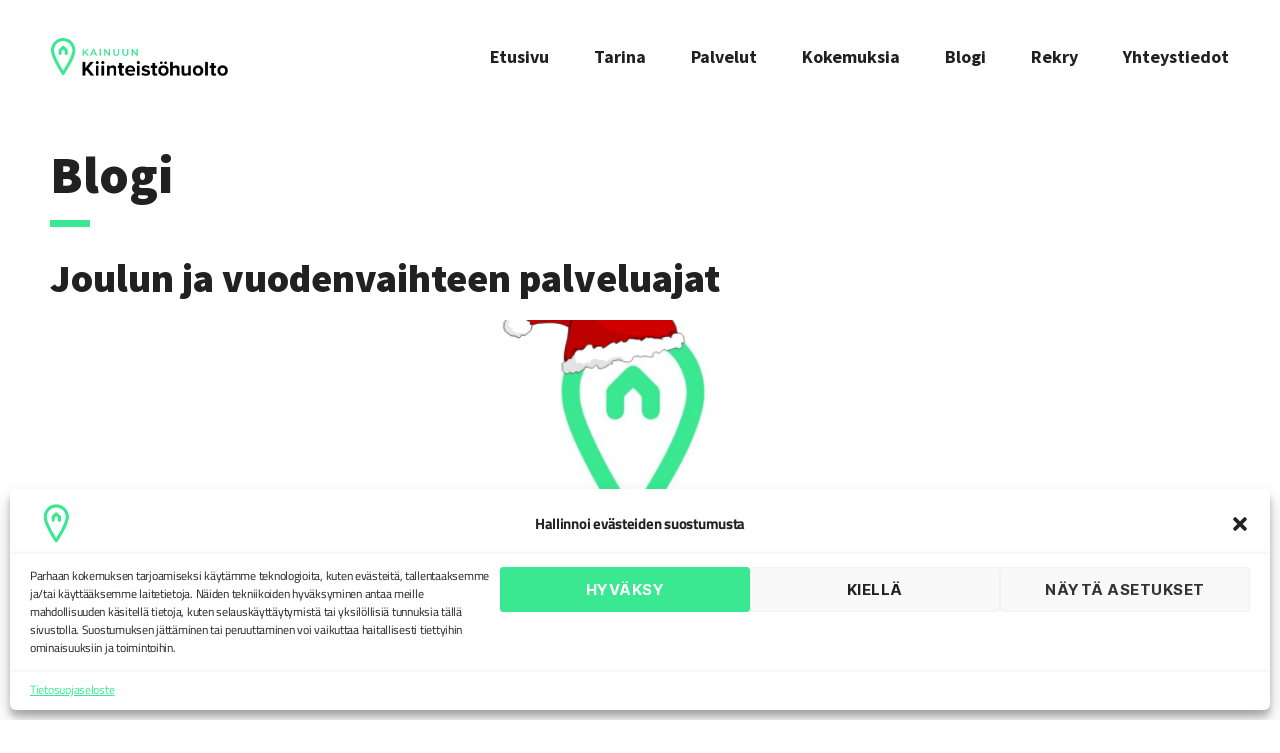

--- FILE ---
content_type: text/html; charset=UTF-8
request_url: https://www.kainuunkiinteistohuolto.fi/blogi/joulun-ja-vuodenvaihteen-palveluajat/
body_size: 11742
content:
<!DOCTYPE html><html lang="fi"><head><meta charset="UTF-8"><link data-optimized="2" rel="stylesheet" href="https://www.kainuunkiinteistohuolto.fi/wp-content/litespeed/css/f3ca3a46c3d2858926261618e07efd29.css?ver=feb74" /><meta name="viewport" content="width=device-width, initial-scale=1.0, viewport-fit=cover" /><meta name='robots' content='index, follow, max-image-preview:large, max-snippet:-1, max-video-preview:-1' /><title>Joulun ja vuodenvaihteen palveluajat &#8226; Kainuun Kiinteist&ouml;huolto &#8226; Kajaani &#8226; Kuhmo &#8226; Sotkamo</title><meta name="description" content="%" /><link rel="canonical" href="https://www.kainuunkiinteistohuolto.fi/blogi/joulun-ja-vuodenvaihteen-palveluajat/" /><meta property="og:locale" content="fi_FI" /><meta property="og:type" content="article" /><meta property="og:title" content="Joulun ja vuodenvaihteen palveluajat &#8226; Kainuun Kiinteist&ouml;huolto &#8226; Kajaani &#8226; Kuhmo &#8226; Sotkamo" /><meta property="og:description" content="%" /><meta property="og:url" content="https://www.kainuunkiinteistohuolto.fi/blogi/joulun-ja-vuodenvaihteen-palveluajat/" /><meta property="og:site_name" content="Kainuun Kiinteist&ouml;huolto" /><meta property="article:published_time" content="2022-12-21T09:50:40+00:00" /><meta property="article:modified_time" content="2022-12-21T09:54:28+00:00" /><meta property="og:image" content="https://www.kainuunkiinteistohuolto.fi/wp-content/uploads/2022/12/Nimeton-suunn.malli_.png" /><meta property="og:image:width" content="1073" /><meta property="og:image:height" content="608" /><meta property="og:image:type" content="image/png" /><meta name="author" content="Kainuun Kiinteistöhuolto" /><meta name="twitter:card" content="summary_large_image" /><meta name="twitter:label1" content="Kirjoittanut" /><meta name="twitter:data1" content="Kainuun Kiinteistöhuolto" /><meta name="twitter:label2" content="Arvioitu lukuaika" /><meta name="twitter:data2" content="1 minuutti" /> <script type="application/ld+json" class="yoast-schema-graph">{"@context":"https://schema.org","@graph":[{"@type":"Article","@id":"https://www.kainuunkiinteistohuolto.fi/blogi/joulun-ja-vuodenvaihteen-palveluajat/#article","isPartOf":{"@id":"https://www.kainuunkiinteistohuolto.fi/blogi/joulun-ja-vuodenvaihteen-palveluajat/"},"author":{"name":"Kainuun Kiinteistöhuolto","@id":"https://www.kainuunkiinteistohuolto.fi/#/schema/person/e231238d5e6c6e0597a6911b12b0cc46"},"headline":"Joulun ja vuodenvaihteen palveluajat","datePublished":"2022-12-21T09:50:40+00:00","dateModified":"2022-12-21T09:54:28+00:00","mainEntityOfPage":{"@id":"https://www.kainuunkiinteistohuolto.fi/blogi/joulun-ja-vuodenvaihteen-palveluajat/"},"wordCount":29,"publisher":{"@id":"https://www.kainuunkiinteistohuolto.fi/#organization"},"image":{"@id":"https://www.kainuunkiinteistohuolto.fi/blogi/joulun-ja-vuodenvaihteen-palveluajat/#primaryimage"},"thumbnailUrl":"https://www.kainuunkiinteistohuolto.fi/wp-content/uploads/2022/12/Nimeton-suunn.malli_.png","articleSection":["Blogi"],"inLanguage":"fi"},{"@type":"WebPage","@id":"https://www.kainuunkiinteistohuolto.fi/blogi/joulun-ja-vuodenvaihteen-palveluajat/","url":"https://www.kainuunkiinteistohuolto.fi/blogi/joulun-ja-vuodenvaihteen-palveluajat/","name":"Joulun ja vuodenvaihteen palveluajat &#8226; Kainuun Kiinteist&ouml;huolto &#8226; Kajaani &#8226; Kuhmo &#8226; Sotkamo","isPartOf":{"@id":"https://www.kainuunkiinteistohuolto.fi/#website"},"primaryImageOfPage":{"@id":"https://www.kainuunkiinteistohuolto.fi/blogi/joulun-ja-vuodenvaihteen-palveluajat/#primaryimage"},"image":{"@id":"https://www.kainuunkiinteistohuolto.fi/blogi/joulun-ja-vuodenvaihteen-palveluajat/#primaryimage"},"thumbnailUrl":"https://www.kainuunkiinteistohuolto.fi/wp-content/uploads/2022/12/Nimeton-suunn.malli_.png","datePublished":"2022-12-21T09:50:40+00:00","dateModified":"2022-12-21T09:54:28+00:00","description":"%","breadcrumb":{"@id":"https://www.kainuunkiinteistohuolto.fi/blogi/joulun-ja-vuodenvaihteen-palveluajat/#breadcrumb"},"inLanguage":"fi","potentialAction":[{"@type":"ReadAction","target":["https://www.kainuunkiinteistohuolto.fi/blogi/joulun-ja-vuodenvaihteen-palveluajat/"]}]},{"@type":"ImageObject","inLanguage":"fi","@id":"https://www.kainuunkiinteistohuolto.fi/blogi/joulun-ja-vuodenvaihteen-palveluajat/#primaryimage","url":"https://www.kainuunkiinteistohuolto.fi/wp-content/uploads/2022/12/Nimeton-suunn.malli_.png","contentUrl":"https://www.kainuunkiinteistohuolto.fi/wp-content/uploads/2022/12/Nimeton-suunn.malli_.png","width":1073,"height":608},{"@type":"BreadcrumbList","@id":"https://www.kainuunkiinteistohuolto.fi/blogi/joulun-ja-vuodenvaihteen-palveluajat/#breadcrumb","itemListElement":[{"@type":"ListItem","position":1,"name":"Etusivu","item":"https://www.kainuunkiinteistohuolto.fi/"},{"@type":"ListItem","position":2,"name":"Joulun ja vuodenvaihteen palveluajat"}]},{"@type":"WebSite","@id":"https://www.kainuunkiinteistohuolto.fi/#website","url":"https://www.kainuunkiinteistohuolto.fi/","name":"Kainuun Kiinteist&ouml;huolto","description":"Pid&auml;mme huolta kainuulaisten kodeista ja toimitiloista","publisher":{"@id":"https://www.kainuunkiinteistohuolto.fi/#organization"},"potentialAction":[{"@type":"SearchAction","target":{"@type":"EntryPoint","urlTemplate":"https://www.kainuunkiinteistohuolto.fi/?s={search_term_string}"},"query-input":{"@type":"PropertyValueSpecification","valueRequired":true,"valueName":"search_term_string"}}],"inLanguage":"fi"},{"@type":"Organization","@id":"https://www.kainuunkiinteistohuolto.fi/#organization","name":"Kainuun Kiinteistöhuolto","url":"https://www.kainuunkiinteistohuolto.fi/","logo":{"@type":"ImageObject","inLanguage":"fi","@id":"https://www.kainuunkiinteistohuolto.fi/#/schema/logo/image/","url":"https://www.kainuunkiinteistohuolto.fi/wp-content/uploads/2022/01/kainuun-kiinteistohuolto-logo.png","contentUrl":"https://www.kainuunkiinteistohuolto.fi/wp-content/uploads/2022/01/kainuun-kiinteistohuolto-logo.png","width":575,"height":122,"caption":"Kainuun Kiinteistöhuolto"},"image":{"@id":"https://www.kainuunkiinteistohuolto.fi/#/schema/logo/image/"}},{"@type":"Person","@id":"https://www.kainuunkiinteistohuolto.fi/#/schema/person/e231238d5e6c6e0597a6911b12b0cc46","name":"Kainuun Kiinteistöhuolto","image":{"@type":"ImageObject","inLanguage":"fi","@id":"https://www.kainuunkiinteistohuolto.fi/#/schema/person/image/","url":"https://secure.gravatar.com/avatar/42f6b271b5edeb103a7210afd2b312849fa989c148fd55cac227bece479a8f8e?s=96&d=mm&r=g","contentUrl":"https://secure.gravatar.com/avatar/42f6b271b5edeb103a7210afd2b312849fa989c148fd55cac227bece479a8f8e?s=96&d=mm&r=g","caption":"Kainuun Kiinteistöhuolto"},"sameAs":["https://www.kainuunkiinteistohuolto.fi"]}]}</script> <link rel='dns-prefetch' href='//www.googletagmanager.com' /><link rel="alternate" type="application/rss+xml" title="Kainuun Kiinteist&ouml;huolto &raquo; syöte" href="https://www.kainuunkiinteistohuolto.fi/feed/" /><link rel="alternate" type="application/rss+xml" title="Kainuun Kiinteist&ouml;huolto &raquo; kommenttien syöte" href="https://www.kainuunkiinteistohuolto.fi/comments/feed/" /> <script src="https://www.kainuunkiinteistohuolto.fi/wp-includes/js/jquery/jquery.min.js?ver=3.7.1" id="jquery-core-js"></script>  <script src="https://www.googletagmanager.com/gtag/js?id=G-8ZYJWJG23X" id="google_gtagjs-js" async></script> <script id="google_gtagjs-js-after">window.dataLayer = window.dataLayer || [];function gtag(){dataLayer.push(arguments);}
gtag("set","linker",{"domains":["www.kainuunkiinteistohuolto.fi"]});
gtag("js", new Date());
gtag("set", "developer_id.dZTNiMT", true);
gtag("config", "G-8ZYJWJG23X");</script> <link rel="https://api.w.org/" href="https://www.kainuunkiinteistohuolto.fi/wp-json/" /><link rel="alternate" title="JSON" type="application/json" href="https://www.kainuunkiinteistohuolto.fi/wp-json/wp/v2/posts/980" /><link rel="EditURI" type="application/rsd+xml" title="RSD" href="https://www.kainuunkiinteistohuolto.fi/xmlrpc.php?rsd" /><meta name="generator" content="WordPress 6.8.3" /><link rel='shortlink' href='https://www.kainuunkiinteistohuolto.fi/?p=980' /><link rel="alternate" title="oEmbed (JSON)" type="application/json+oembed" href="https://www.kainuunkiinteistohuolto.fi/wp-json/oembed/1.0/embed?url=https%3A%2F%2Fwww.kainuunkiinteistohuolto.fi%2Fblogi%2Fjoulun-ja-vuodenvaihteen-palveluajat%2F" /><link rel="alternate" title="oEmbed (XML)" type="text/xml+oembed" href="https://www.kainuunkiinteistohuolto.fi/wp-json/oembed/1.0/embed?url=https%3A%2F%2Fwww.kainuunkiinteistohuolto.fi%2Fblogi%2Fjoulun-ja-vuodenvaihteen-palveluajat%2F&#038;format=xml" /><meta name="generator" content="Site Kit by Google 1.155.0" /><meta name="generator" content="Elementor 3.29.2; features: additional_custom_breakpoints, e_local_google_fonts; settings: css_print_method-external, google_font-enabled, font_display-auto"><meta name="theme-color" content="#FFFFFF"><link rel="icon" href="https://www.kainuunkiinteistohuolto.fi/wp-content/uploads/2022/02/cropped-cropped-favicon-e1643675255688-32x32.png" sizes="32x32" /><link rel="icon" href="https://www.kainuunkiinteistohuolto.fi/wp-content/uploads/2022/02/cropped-cropped-favicon-e1643675255688-192x192.png" sizes="192x192" /><link rel="apple-touch-icon" href="https://www.kainuunkiinteistohuolto.fi/wp-content/uploads/2022/02/cropped-cropped-favicon-e1643675255688-180x180.png" /><meta name="msapplication-TileImage" content="https://www.kainuunkiinteistohuolto.fi/wp-content/uploads/2022/02/cropped-cropped-favicon-e1643675255688-270x270.png" /></head><body class="wp-singular post-template-default single single-post postid-980 single-format-standard wp-custom-logo wp-embed-responsive wp-theme-twentytwenty singular enable-search-modal has-post-thumbnail has-single-pagination showing-comments show-avatars footer-top-visible elementor-default elementor-template-full-width elementor-kit-5 elementor-page-324">
<a class="skip-link screen-reader-text" href="#site-content">Siirry sisältöön</a><div data-elementor-type="header" data-elementor-id="220" class="elementor elementor-220 elementor-location-header" data-elementor-post-type="elementor_library"><section class="elementor-section elementor-top-section elementor-element elementor-element-55b5a3a0 elementor-section-height-min-height elementor-section-items-stretch elementor-section-content-middle elementor-section-full_width elementor-section-height-default" data-id="55b5a3a0" data-element_type="section" data-settings="{&quot;background_background&quot;:&quot;classic&quot;}"><div class="elementor-container elementor-column-gap-default"><div class="elementor-column elementor-col-50 elementor-top-column elementor-element elementor-element-18ecf7f9" data-id="18ecf7f9" data-element_type="column"><div class="elementor-widget-wrap elementor-element-populated"><div class="elementor-element elementor-element-4e2fe9ed elementor-widget elementor-widget-image" data-id="4e2fe9ed" data-element_type="widget" data-widget_type="image.default"><div class="elementor-widget-container">
<a href="https://www.kainuunkiinteistohuolto.fi">
<img data-lazyloaded="1" src="[data-uri]" fetchpriority="high" width="575" height="122" data-src="https://www.kainuunkiinteistohuolto.fi/wp-content/uploads/2022/01/kainuun-kiinteistohuolto-logo.png" class="attachment-full size-full wp-image-24" alt="" data-srcset="https://www.kainuunkiinteistohuolto.fi/wp-content/uploads/2022/01/kainuun-kiinteistohuolto-logo.png 575w, https://www.kainuunkiinteistohuolto.fi/wp-content/uploads/2022/01/kainuun-kiinteistohuolto-logo-300x64.png 300w" data-sizes="(max-width: 575px) 100vw, 575px" /><noscript><img fetchpriority="high" width="575" height="122" src="https://www.kainuunkiinteistohuolto.fi/wp-content/uploads/2022/01/kainuun-kiinteistohuolto-logo.png" class="attachment-full size-full wp-image-24" alt="" srcset="https://www.kainuunkiinteistohuolto.fi/wp-content/uploads/2022/01/kainuun-kiinteistohuolto-logo.png 575w, https://www.kainuunkiinteistohuolto.fi/wp-content/uploads/2022/01/kainuun-kiinteistohuolto-logo-300x64.png 300w" sizes="(max-width: 575px) 100vw, 575px" /></noscript>								</a></div></div></div></div><div class="elementor-column elementor-col-50 elementor-top-column elementor-element elementor-element-580138ce" data-id="580138ce" data-element_type="column"><div class="elementor-widget-wrap elementor-element-populated"><div class="elementor-element elementor-element-4b7acbfe elementor-nav-menu__align-end elementor-nav-menu--stretch elementor-nav-menu__text-align-center elementor-nav-menu--dropdown-tablet elementor-nav-menu--toggle elementor-nav-menu--burger elementor-widget elementor-widget-nav-menu" data-id="4b7acbfe" data-element_type="widget" data-settings="{&quot;full_width&quot;:&quot;stretch&quot;,&quot;layout&quot;:&quot;horizontal&quot;,&quot;submenu_icon&quot;:{&quot;value&quot;:&quot;&lt;i class=\&quot;fas fa-caret-down\&quot;&gt;&lt;\/i&gt;&quot;,&quot;library&quot;:&quot;fa-solid&quot;},&quot;toggle&quot;:&quot;burger&quot;}" data-widget_type="nav-menu.default"><div class="elementor-widget-container"><nav aria-label="Menu" class="elementor-nav-menu--main elementor-nav-menu__container elementor-nav-menu--layout-horizontal e--pointer-text e--animation-none"><ul id="menu-1-4b7acbfe" class="elementor-nav-menu"><li class="menu-item menu-item-type-post_type menu-item-object-page menu-item-home menu-item-222"><a href="https://www.kainuunkiinteistohuolto.fi/" class="elementor-item">Etusivu</a></li><li class="menu-item menu-item-type-post_type menu-item-object-page menu-item-274"><a href="https://www.kainuunkiinteistohuolto.fi/tarina/" class="elementor-item">Tarina</a></li><li class="menu-item menu-item-type-post_type menu-item-object-page menu-item-457"><a href="https://www.kainuunkiinteistohuolto.fi/palvelut/" class="elementor-item">Palvelut</a></li><li class="menu-item menu-item-type-post_type menu-item-object-page menu-item-596"><a href="https://www.kainuunkiinteistohuolto.fi/kokemuksia/" class="elementor-item">Kokemuksia</a></li><li class="menu-item menu-item-type-taxonomy menu-item-object-category current-post-ancestor current-menu-parent current-post-parent menu-item-397"><a href="https://www.kainuunkiinteistohuolto.fi/category/blogi/" class="elementor-item">Blogi</a></li><li class="menu-item menu-item-type-post_type menu-item-object-page menu-item-575"><a href="https://www.kainuunkiinteistohuolto.fi/rekry/" class="elementor-item">Rekry</a></li><li class="menu-item menu-item-type-post_type menu-item-object-page menu-item-631"><a href="https://www.kainuunkiinteistohuolto.fi/yhteystiedot/" class="elementor-item">Yhteystiedot</a></li></ul></nav><div class="elementor-menu-toggle" role="button" tabindex="0" aria-label="Menu Toggle" aria-expanded="false">
<i aria-hidden="true" role="presentation" class="elementor-menu-toggle__icon--open eicon-menu-bar"></i><i aria-hidden="true" role="presentation" class="elementor-menu-toggle__icon--close eicon-close"></i></div><nav class="elementor-nav-menu--dropdown elementor-nav-menu__container" aria-hidden="true"><ul id="menu-2-4b7acbfe" class="elementor-nav-menu"><li class="menu-item menu-item-type-post_type menu-item-object-page menu-item-home menu-item-222"><a href="https://www.kainuunkiinteistohuolto.fi/" class="elementor-item" tabindex="-1">Etusivu</a></li><li class="menu-item menu-item-type-post_type menu-item-object-page menu-item-274"><a href="https://www.kainuunkiinteistohuolto.fi/tarina/" class="elementor-item" tabindex="-1">Tarina</a></li><li class="menu-item menu-item-type-post_type menu-item-object-page menu-item-457"><a href="https://www.kainuunkiinteistohuolto.fi/palvelut/" class="elementor-item" tabindex="-1">Palvelut</a></li><li class="menu-item menu-item-type-post_type menu-item-object-page menu-item-596"><a href="https://www.kainuunkiinteistohuolto.fi/kokemuksia/" class="elementor-item" tabindex="-1">Kokemuksia</a></li><li class="menu-item menu-item-type-taxonomy menu-item-object-category current-post-ancestor current-menu-parent current-post-parent menu-item-397"><a href="https://www.kainuunkiinteistohuolto.fi/category/blogi/" class="elementor-item" tabindex="-1">Blogi</a></li><li class="menu-item menu-item-type-post_type menu-item-object-page menu-item-575"><a href="https://www.kainuunkiinteistohuolto.fi/rekry/" class="elementor-item" tabindex="-1">Rekry</a></li><li class="menu-item menu-item-type-post_type menu-item-object-page menu-item-631"><a href="https://www.kainuunkiinteistohuolto.fi/yhteystiedot/" class="elementor-item" tabindex="-1">Yhteystiedot</a></li></ul></nav></div></div></div></div></div></section></div><div data-elementor-type="single-post" data-elementor-id="324" class="elementor elementor-324 elementor-location-single post-980 post type-post status-publish format-standard has-post-thumbnail hentry category-blogi" data-elementor-post-type="elementor_library"><section class="elementor-section elementor-top-section elementor-element elementor-element-25e402f elementor-section-boxed elementor-section-height-default elementor-section-height-default" data-id="25e402f" data-element_type="section"><div class="elementor-container elementor-column-gap-default"><div class="elementor-column elementor-col-100 elementor-top-column elementor-element elementor-element-79186ec" data-id="79186ec" data-element_type="column"><div class="elementor-widget-wrap elementor-element-populated"><div class="elementor-element elementor-element-6c49ca9 elementor-widget elementor-widget-heading" data-id="6c49ca9" data-element_type="widget" data-widget_type="heading.default"><div class="elementor-widget-container"><h2 class="elementor-heading-title elementor-size-default">Blogi</h2></div></div><div class="elementor-element elementor-element-1ed912b elementor-widget-divider--view-line elementor-widget elementor-widget-divider" data-id="1ed912b" data-element_type="widget" data-widget_type="divider.default"><div class="elementor-widget-container"><div class="elementor-divider">
<span class="elementor-divider-separator">
</span></div></div></div><div class="elementor-element elementor-element-c237c7a elementor-widget elementor-widget-heading" data-id="c237c7a" data-element_type="widget" data-widget_type="heading.default"><div class="elementor-widget-container"><h2 class="elementor-heading-title elementor-size-default">Joulun ja vuodenvaihteen palveluajat</h2></div></div><section class="elementor-section elementor-inner-section elementor-element elementor-element-4a2ab54 elementor-section-full_width elementor-section-height-default elementor-section-height-default" data-id="4a2ab54" data-element_type="section"><div class="elementor-container elementor-column-gap-default"><div class="elementor-column elementor-col-100 elementor-inner-column elementor-element elementor-element-3074879" data-id="3074879" data-element_type="column" data-settings="{&quot;background_background&quot;:&quot;classic&quot;}"><div class="elementor-widget-wrap elementor-element-populated"><div class="elementor-element elementor-element-4b552de elementor-widget elementor-widget-spacer" data-id="4b552de" data-element_type="widget" data-widget_type="spacer.default"><div class="elementor-widget-container"><div class="elementor-spacer"><div class="elementor-spacer-inner"></div></div></div></div></div></div></div></section></div></div></div></section><section class="elementor-section elementor-top-section elementor-element elementor-element-0637486 elementor-section-boxed elementor-section-height-default elementor-section-height-default" data-id="0637486" data-element_type="section"><div class="elementor-container elementor-column-gap-default"><div class="elementor-column elementor-col-100 elementor-top-column elementor-element elementor-element-db61c59" data-id="db61c59" data-element_type="column"><div class="elementor-widget-wrap elementor-element-populated"><div class="elementor-element elementor-element-b5dcf99 elementor-widget elementor-widget-theme-post-content" data-id="b5dcf99" data-element_type="widget" data-widget_type="theme-post-content.default"><div class="elementor-widget-container"><p>Poikkeuksia asiakaspalvelun palveluajoissa (vika- ja avainpäivystys 24/7):</p><p>Perjantaina 23.12 asiakaspalvelu palvelee klo 8 &#8211; 14.00</p><p>Maanantaina 26.12 asiakaspalvelu suljettu</p><p>6.1.2023 asiakaspalvelu suljettu</p><p>Paikkakuntakohtaiset yhteystiedot löydät sivustoltamme kohdasta &#8221;Yhteystiedot&#8221;</p></div></div><div class="elementor-element elementor-element-ab49c3a elementor-widget elementor-widget-image" data-id="ab49c3a" data-element_type="widget" data-widget_type="image.default"><div class="elementor-widget-container">
<img data-lazyloaded="1" src="[data-uri]" width="74" height="110" data-src="https://www.kainuunkiinteistohuolto.fi/wp-content/uploads/2022/01/kk-merkki.png" class="attachment-large size-large wp-image-270" alt="" /><noscript><img width="74" height="110" src="https://www.kainuunkiinteistohuolto.fi/wp-content/uploads/2022/01/kk-merkki.png" class="attachment-large size-large wp-image-270" alt="" /></noscript></div></div><div class="elementor-element elementor-element-f71f5b3 ingressi elementor-widget elementor-widget-heading" data-id="f71f5b3" data-element_type="widget" data-widget_type="heading.default"><div class="elementor-widget-container"><h2 class="elementor-heading-title elementor-size-default">Avainsanat</h2></div></div><div class="elementor-element elementor-element-1ff94b6 elementor-widget elementor-widget-wp-widget-tag_cloud" data-id="1ff94b6" data-element_type="widget" data-widget_type="wp-widget-tag_cloud.default"><div class="elementor-widget-container"><h5>&nbsp;</h5><nav aria-label="&nbsp;"><div class="tagcloud"><a href="https://www.kainuunkiinteistohuolto.fi/tag/ajankohtaista/" class="tag-cloud-link tag-link-14 tag-link-position-1" style="font-size: 12.2pt;" aria-label="ajankohtaista (2 kohdetta)">ajankohtaista<span class="tag-link-count"> (2)</span></a>
<a href="https://www.kainuunkiinteistohuolto.fi/tag/avoimettyopaikat/" class="tag-cloud-link tag-link-31 tag-link-position-2" style="font-size: 12.2pt;" aria-label="avoimettyöpaikat (2 kohdetta)">avoimettyöpaikat<span class="tag-link-count"> (2)</span></a>
<a href="https://www.kainuunkiinteistohuolto.fi/tag/avointyopaikka/" class="tag-cloud-link tag-link-34 tag-link-position-3" style="font-size: 8pt;" aria-label="avointyöpaikka (1 kohde)">avointyöpaikka<span class="tag-link-count"> (1)</span></a>
<a href="https://www.kainuunkiinteistohuolto.fi/tag/energiatehokkuus/" class="tag-cloud-link tag-link-26 tag-link-position-4" style="font-size: 8pt;" aria-label="energiatehokkuus (1 kohde)">energiatehokkuus<span class="tag-link-count"> (1)</span></a>
<a href="https://www.kainuunkiinteistohuolto.fi/tag/kainuu/" class="tag-cloud-link tag-link-28 tag-link-position-5" style="font-size: 8pt;" aria-label="kainuu (1 kohde)">kainuu<span class="tag-link-count"> (1)</span></a>
<a href="https://www.kainuunkiinteistohuolto.fi/tag/kajaani/" class="tag-cloud-link tag-link-32 tag-link-position-6" style="font-size: 12.2pt;" aria-label="kajaani (2 kohdetta)">kajaani<span class="tag-link-count"> (2)</span></a>
<a href="https://www.kainuunkiinteistohuolto.fi/tag/kiinteistohuolto/" class="tag-cloud-link tag-link-12 tag-link-position-7" style="font-size: 22pt;" aria-label="kiinteistöhuolto (7 kohdetta)">kiinteistöhuolto<span class="tag-link-count"> (7)</span></a>
<a href="https://www.kainuunkiinteistohuolto.fi/tag/kiinteistonhoitaja/" class="tag-cloud-link tag-link-30 tag-link-position-8" style="font-size: 12.2pt;" aria-label="kiinteistönhoitaja (2 kohdetta)">kiinteistönhoitaja<span class="tag-link-count"> (2)</span></a>
<a href="https://www.kainuunkiinteistohuolto.fi/tag/kiinteistotuntijat/" class="tag-cloud-link tag-link-27 tag-link-position-9" style="font-size: 8pt;" aria-label="kiinteistötuntijat (1 kohde)">kiinteistötuntijat<span class="tag-link-count"> (1)</span></a>
<a href="https://www.kainuunkiinteistohuolto.fi/tag/kilpailutus/" class="tag-cloud-link tag-link-25 tag-link-position-10" style="font-size: 8pt;" aria-label="Kilpailutus (1 kohde)">Kilpailutus<span class="tag-link-count"> (1)</span></a>
<a href="https://www.kainuunkiinteistohuolto.fi/tag/porrassiivous/" class="tag-cloud-link tag-link-33 tag-link-position-11" style="font-size: 8pt;" aria-label="porrassiivous (1 kohde)">porrassiivous<span class="tag-link-count"> (1)</span></a>
<a href="https://www.kainuunkiinteistohuolto.fi/tag/rekry/" class="tag-cloud-link tag-link-29 tag-link-position-12" style="font-size: 8pt;" aria-label="rekry (1 kohde)">rekry<span class="tag-link-count"> (1)</span></a>
<a href="https://www.kainuunkiinteistohuolto.fi/tag/tiedotteet/" class="tag-cloud-link tag-link-15 tag-link-position-13" style="font-size: 12.2pt;" aria-label="tiedotteet (2 kohdetta)">tiedotteet<span class="tag-link-count"> (2)</span></a></div></nav></div></div><div class="elementor-element elementor-element-2761b74 elementor-post-navigation-borders-yes elementor-widget elementor-widget-post-navigation" data-id="2761b74" data-element_type="widget" data-widget_type="post-navigation.default"><div class="elementor-widget-container"><div class="elementor-post-navigation"><div class="elementor-post-navigation__prev elementor-post-navigation__link">
<a href="https://www.kainuunkiinteistohuolto.fi/blogi/hyvaa-joulua/" rel="prev"><span class="post-navigation__arrow-wrapper post-navigation__arrow-prev"><i class="fa fa-arrow-left" aria-hidden="true"></i><span class="elementor-screen-only">Prev</span></span><span class="elementor-post-navigation__link__prev"><span class="post-navigation__prev--label">Edellinen</span><span class="post-navigation__prev--title">Hyvää Joulua!</span></span></a></div><div class="elementor-post-navigation__separator-wrapper"><div class="elementor-post-navigation__separator"></div></div><div class="elementor-post-navigation__next elementor-post-navigation__link">
<a href="https://www.kainuunkiinteistohuolto.fi/blogi/haemme-kiinteistonhoitajaa-kajaaniin/" rel="next"><span class="elementor-post-navigation__link__next"><span class="post-navigation__next--label">Seuraava</span><span class="post-navigation__next--title">Haemme kahta kiinteistönhoitajaa Kajaaniin</span></span><span class="post-navigation__arrow-wrapper post-navigation__arrow-next"><i class="fa fa-arrow-right" aria-hidden="true"></i><span class="elementor-screen-only">Next</span></span></a></div></div></div></div></div></div></div></section></div><div data-elementor-type="footer" data-elementor-id="236" class="elementor elementor-236 elementor-location-footer" data-elementor-post-type="elementor_library"><section class="elementor-section elementor-top-section elementor-element elementor-element-69f5c13c elementor-section-height-min-height elementor-section-items-top elementor-section-boxed elementor-section-height-default" data-id="69f5c13c" data-element_type="section" data-settings="{&quot;background_background&quot;:&quot;classic&quot;}"><div class="elementor-container elementor-column-gap-default"><div class="elementor-column elementor-col-33 elementor-top-column elementor-element elementor-element-96ae6b1" data-id="96ae6b1" data-element_type="column"><div class="elementor-widget-wrap elementor-element-populated"><div class="elementor-element elementor-element-4ee9966a elementor-widget elementor-widget-image" data-id="4ee9966a" data-element_type="widget" data-widget_type="image.default"><div class="elementor-widget-container">
<a href="https://www.kainuunkiinteistohuolto.fi">
<img data-lazyloaded="1" src="[data-uri]" width="570" height="121" data-src="https://www.kainuunkiinteistohuolto.fi/wp-content/uploads/2022/01/kainuun-kiinteistohuolto-logo-white.png" class="attachment-full size-full wp-image-244" alt="" data-srcset="https://www.kainuunkiinteistohuolto.fi/wp-content/uploads/2022/01/kainuun-kiinteistohuolto-logo-white.png 570w, https://www.kainuunkiinteistohuolto.fi/wp-content/uploads/2022/01/kainuun-kiinteistohuolto-logo-white-300x64.png 300w" data-sizes="(max-width: 570px) 100vw, 570px" /><noscript><img width="570" height="121" src="https://www.kainuunkiinteistohuolto.fi/wp-content/uploads/2022/01/kainuun-kiinteistohuolto-logo-white.png" class="attachment-full size-full wp-image-244" alt="" srcset="https://www.kainuunkiinteistohuolto.fi/wp-content/uploads/2022/01/kainuun-kiinteistohuolto-logo-white.png 570w, https://www.kainuunkiinteistohuolto.fi/wp-content/uploads/2022/01/kainuun-kiinteistohuolto-logo-white-300x64.png 300w" sizes="(max-width: 570px) 100vw, 570px" /></noscript>								</a></div></div><div class="elementor-element elementor-element-8543d05 elementor-widget elementor-widget-text-editor" data-id="8543d05" data-element_type="widget" data-widget_type="text-editor.default"><div class="elementor-widget-container"><p>Katso paikkakuntakohtaiset yhteystiedot paikkakuntakohtaisilta sivuilta:</p></div></div><div class="elementor-element elementor-element-a31450b elementor-icon-list--layout-traditional elementor-list-item-link-full_width elementor-widget elementor-widget-icon-list" data-id="a31450b" data-element_type="widget" data-widget_type="icon-list.default"><div class="elementor-widget-container"><ul class="elementor-icon-list-items"><li class="elementor-icon-list-item">
<a href="https://kajaaninkiinteistohuolto.fi" target="_blank"><span class="elementor-icon-list-icon">
<i aria-hidden="true" class="fas fa-arrow-right"></i>						</span>
<span class="elementor-icon-list-text">Kajaani</span>
</a></li><li class="elementor-icon-list-item">
<a href="https://sotkamonkiinteistohuolto.fi" target="_blank"><span class="elementor-icon-list-icon">
<i aria-hidden="true" class="fas fa-arrow-right"></i>						</span>
<span class="elementor-icon-list-text">Sotkamo</span>
</a></li><li class="elementor-icon-list-item">
<a href="https://kuhmonkiinteistohuolto.fi" target="_blank"><span class="elementor-icon-list-icon">
<i aria-hidden="true" class="fas fa-arrow-right"></i>						</span>
<span class="elementor-icon-list-text">Kuhmo</span>
</a></li></ul></div></div></div></div><div class="elementor-column elementor-col-33 elementor-top-column elementor-element elementor-element-633efe55" data-id="633efe55" data-element_type="column"><div class="elementor-widget-wrap elementor-element-populated"><div class="elementor-element elementor-element-204ac41b elementor-widget elementor-widget-heading" data-id="204ac41b" data-element_type="widget" data-widget_type="heading.default"><div class="elementor-widget-container"><h4 class="elementor-heading-title elementor-size-default">Päivystys 24/7</h4></div></div><div class="elementor-element elementor-element-ccbed50 elementor-widget-divider--view-line elementor-widget elementor-widget-divider" data-id="ccbed50" data-element_type="widget" data-widget_type="divider.default"><div class="elementor-widget-container"><div class="elementor-divider">
<span class="elementor-divider-separator">
</span></div></div></div><div class="elementor-element elementor-element-e886177 elementor-widget elementor-widget-text-editor" data-id="e886177" data-element_type="widget" data-widget_type="text-editor.default"><div class="elementor-widget-container"><p>Kajaani</p></div></div><div class="elementor-element elementor-element-d94f150 puhelinnumero elementor-widget elementor-widget-text-editor" data-id="d94f150" data-element_type="widget" data-widget_type="text-editor.default"><div class="elementor-widget-container"><p><a href="tel:+358447550950">044 755 0950</a></p></div></div><div class="elementor-element elementor-element-9edd55a elementor-widget elementor-widget-text-editor" data-id="9edd55a" data-element_type="widget" data-widget_type="text-editor.default"><div class="elementor-widget-container"><p>Sotkamo</p></div></div><div class="elementor-element elementor-element-3b85451 puhelinnumero elementor-widget elementor-widget-text-editor" data-id="3b85451" data-element_type="widget" data-widget_type="text-editor.default"><div class="elementor-widget-container"><p><a href="tel:+358400388736">0400 388 736</a></p></div></div><div class="elementor-element elementor-element-27724af elementor-widget elementor-widget-text-editor" data-id="27724af" data-element_type="widget" data-widget_type="text-editor.default"><div class="elementor-widget-container"><p>Kuhmo</p></div></div><div class="elementor-element elementor-element-2ce7930 puhelinnumero elementor-widget elementor-widget-text-editor" data-id="2ce7930" data-element_type="widget" data-widget_type="text-editor.default"><div class="elementor-widget-container"><p><a href="tel:+358440682084">0440 682 084</a></p></div></div></div></div><div class="elementor-column elementor-col-33 elementor-top-column elementor-element elementor-element-75255e4f" data-id="75255e4f" data-element_type="column"><div class="elementor-widget-wrap elementor-element-populated"><div class="elementor-element elementor-element-f1ae86b elementor-widget elementor-widget-heading" data-id="f1ae86b" data-element_type="widget" data-widget_type="heading.default"><div class="elementor-widget-container"><h4 class="elementor-heading-title elementor-size-default">Näin palvelemme</h4></div></div><div class="elementor-element elementor-element-4d19638 elementor-widget-divider--view-line elementor-widget elementor-widget-divider" data-id="4d19638" data-element_type="widget" data-widget_type="divider.default"><div class="elementor-widget-container"><div class="elementor-divider">
<span class="elementor-divider-separator">
</span></div></div></div><div class="elementor-element elementor-element-97dec78 elementor-widget elementor-widget-text-editor" data-id="97dec78" data-element_type="widget" data-widget_type="text-editor.default"><div class="elementor-widget-container"><p>Kuhmon asiakaspalvelu palvelee</p></div></div><div class="elementor-element elementor-element-bea4076 puhelinnumero elementor-widget elementor-widget-text-editor" data-id="bea4076" data-element_type="widget" data-widget_type="text-editor.default"><div class="elementor-widget-container"><p>Arkisin klo 7:00-15:00</p></div></div><div class="elementor-element elementor-element-0469fcd elementor-widget elementor-widget-text-editor" data-id="0469fcd" data-element_type="widget" data-widget_type="text-editor.default"><div class="elementor-widget-container"><p>Kajaanin ja Sotkamon asiakaspalvelu palvelee</p></div></div><div class="elementor-element elementor-element-2b0b03c puhelinnumero elementor-widget elementor-widget-text-editor" data-id="2b0b03c" data-element_type="widget" data-widget_type="text-editor.default"><div class="elementor-widget-container"><p>Arkisin klo 8:00-15:30</p></div></div><div class="elementor-element elementor-element-5b5c671 elementor-widget elementor-widget-text-editor" data-id="5b5c671" data-element_type="widget" data-widget_type="text-editor.default"><div class="elementor-widget-container"><p><a href="/tietosuojaseloste">Tietosuojaseloste</a></p></div></div><div class="elementor-element elementor-element-b3af833 elementor-widget elementor-widget-heading" data-id="b3af833" data-element_type="widget" data-widget_type="heading.default"><div class="elementor-widget-container"><h4 class="elementor-heading-title elementor-size-default">Rekry</h4></div></div><div class="elementor-element elementor-element-4fc2413 elementor-widget-divider--view-line elementor-widget elementor-widget-divider" data-id="4fc2413" data-element_type="widget" data-widget_type="divider.default"><div class="elementor-widget-container"><div class="elementor-divider">
<span class="elementor-divider-separator">
</span></div></div></div><div class="elementor-element elementor-element-7d5cba5 elementor-icon-list--layout-traditional elementor-list-item-link-full_width elementor-widget elementor-widget-icon-list" data-id="7d5cba5" data-element_type="widget" data-widget_type="icon-list.default"><div class="elementor-widget-container"><ul class="elementor-icon-list-items"><li class="elementor-icon-list-item">
<a href="/rekry"><span class="elementor-icon-list-icon">
<i aria-hidden="true" class="fas fa-arrow-right"></i>						</span>
<span class="elementor-icon-list-text">Hae töihin</span>
</a></li></ul></div></div></div></div></div></section></div> <script type="speculationrules">{"prefetch":[{"source":"document","where":{"and":[{"href_matches":"\/*"},{"not":{"href_matches":["\/wp-*.php","\/wp-admin\/*","\/wp-content\/uploads\/*","\/wp-content\/*","\/wp-content\/plugins\/*","\/wp-content\/themes\/twentytwenty\/*","\/*\\?(.+)"]}},{"not":{"selector_matches":"a[rel~=\"nofollow\"]"}},{"not":{"selector_matches":".no-prefetch, .no-prefetch a"}}]},"eagerness":"conservative"}]}</script> <div id="cmplz-cookiebanner-container"><div class="cmplz-cookiebanner cmplz-hidden banner-1 bottom-right-view-preferences optin cmplz-bottom cmplz-categories-type-view-preferences" aria-modal="true" data-nosnippet="true" role="dialog" aria-live="polite" aria-labelledby="cmplz-header-1-optin" aria-describedby="cmplz-message-1-optin"><div class="cmplz-header"><div class="cmplz-logo"><a href="https://www.kainuunkiinteistohuolto.fi/" class="custom-logo-link" rel="home"><img data-lazyloaded="1" src="[data-uri]" loading="lazy" width="199" height="149" style="height: 149px;" data-src="https://www.kainuunkiinteistohuolto.fi/wp-content/uploads/2022/02/cropped-favicon-e1643675255688.png" class="custom-logo" alt="Kainuun Kiinteist&ouml;huolto" decoding="async" data-srcset="https://www.kainuunkiinteistohuolto.fi/wp-content/uploads/2022/02/cropped-favicon-e1643675255688.png 399w, https://www.kainuunkiinteistohuolto.fi/wp-content/uploads/2022/02/cropped-favicon-e1643675255688-300x225.png 300w" data-sizes="(max-width: 399px) 100vw, 399px" /><noscript><img loading="lazy" width="199" height="149" style="height: 149px;" src="https://www.kainuunkiinteistohuolto.fi/wp-content/uploads/2022/02/cropped-favicon-e1643675255688.png" class="custom-logo" alt="Kainuun Kiinteist&ouml;huolto" decoding="async" srcset="https://www.kainuunkiinteistohuolto.fi/wp-content/uploads/2022/02/cropped-favicon-e1643675255688.png 399w, https://www.kainuunkiinteistohuolto.fi/wp-content/uploads/2022/02/cropped-favicon-e1643675255688-300x225.png 300w" sizes="(max-width: 399px) 100vw, 399px" /></noscript></a></div><div class="cmplz-title" id="cmplz-header-1-optin">Hallinnoi evästeiden suostumusta</div><div class="cmplz-close" tabindex="0" role="button" aria-label="Sulje dialogi">
<svg aria-hidden="true" focusable="false" data-prefix="fas" data-icon="times" class="svg-inline--fa fa-times fa-w-11" role="img" xmlns="http://www.w3.org/2000/svg" viewBox="0 0 352 512"><path fill="currentColor" d="M242.72 256l100.07-100.07c12.28-12.28 12.28-32.19 0-44.48l-22.24-22.24c-12.28-12.28-32.19-12.28-44.48 0L176 189.28 75.93 89.21c-12.28-12.28-32.19-12.28-44.48 0L9.21 111.45c-12.28 12.28-12.28 32.19 0 44.48L109.28 256 9.21 356.07c-12.28 12.28-12.28 32.19 0 44.48l22.24 22.24c12.28 12.28 32.2 12.28 44.48 0L176 322.72l100.07 100.07c12.28 12.28 32.2 12.28 44.48 0l22.24-22.24c12.28-12.28 12.28-32.19 0-44.48L242.72 256z"></path></svg></div></div><div class="cmplz-divider cmplz-divider-header"></div><div class="cmplz-body"><div class="cmplz-message" id="cmplz-message-1-optin">Parhaan kokemuksen tarjoamiseksi käytämme teknologioita, kuten evästeitä, tallentaaksemme ja/tai käyttääksemme laitetietoja. Näiden tekniikoiden hyväksyminen antaa meille mahdollisuuden käsitellä tietoja, kuten selauskäyttäytymistä tai yksilöllisiä tunnuksia tällä sivustolla. Suostumuksen jättäminen tai peruuttaminen voi vaikuttaa haitallisesti tiettyihin ominaisuuksiin ja toimintoihin.</div><div class="cmplz-categories">
<details class="cmplz-category cmplz-functional" >
<summary>
<span class="cmplz-category-header">
<span class="cmplz-category-title">Toiminnalliset</span>
<span class='cmplz-always-active'>
<span class="cmplz-banner-checkbox">
<input type="checkbox"
id="cmplz-functional-optin"
data-category="cmplz_functional"
class="cmplz-consent-checkbox cmplz-functional"
size="40"
value="1"/>
<label class="cmplz-label" for="cmplz-functional-optin" tabindex="0"><span class="screen-reader-text">Toiminnalliset</span></label>
</span>
Aina aktiivinen							</span>
<span class="cmplz-icon cmplz-open">
<svg xmlns="http://www.w3.org/2000/svg" viewBox="0 0 448 512"  height="18" ><path d="M224 416c-8.188 0-16.38-3.125-22.62-9.375l-192-192c-12.5-12.5-12.5-32.75 0-45.25s32.75-12.5 45.25 0L224 338.8l169.4-169.4c12.5-12.5 32.75-12.5 45.25 0s12.5 32.75 0 45.25l-192 192C240.4 412.9 232.2 416 224 416z"/></svg>
</span>
</span>
</summary><div class="cmplz-description">
<span class="cmplz-description-functional">Tekninen tallennus tai pääsy on ehdottoman välttämätön oikeutettua tarkoitusta varten, joka mahdollistaa tietyn tilaajan tai käyttäjän nimenomaisesti pyytämän palvelun käytön, tai yksinomaan viestinnän välittämiseksi sähköisen viestintäverkon kautta.</span></div>
</details><details class="cmplz-category cmplz-preferences" >
<summary>
<span class="cmplz-category-header">
<span class="cmplz-category-title">Asetukset</span>
<span class="cmplz-banner-checkbox">
<input type="checkbox"
id="cmplz-preferences-optin"
data-category="cmplz_preferences"
class="cmplz-consent-checkbox cmplz-preferences"
size="40"
value="1"/>
<label class="cmplz-label" for="cmplz-preferences-optin" tabindex="0"><span class="screen-reader-text">Asetukset</span></label>
</span>
<span class="cmplz-icon cmplz-open">
<svg xmlns="http://www.w3.org/2000/svg" viewBox="0 0 448 512"  height="18" ><path d="M224 416c-8.188 0-16.38-3.125-22.62-9.375l-192-192c-12.5-12.5-12.5-32.75 0-45.25s32.75-12.5 45.25 0L224 338.8l169.4-169.4c12.5-12.5 32.75-12.5 45.25 0s12.5 32.75 0 45.25l-192 192C240.4 412.9 232.2 416 224 416z"/></svg>
</span>
</span>
</summary><div class="cmplz-description">
<span class="cmplz-description-preferences">Tekninen tallennus tai pääsy on tarpeen laillisessa tarkoituksessa sellaisten asetusten tallentamiseen, joita tilaaja tai käyttäjä ei ole pyytänyt.</span></div>
</details><details class="cmplz-category cmplz-statistics" >
<summary>
<span class="cmplz-category-header">
<span class="cmplz-category-title">Tilastot</span>
<span class="cmplz-banner-checkbox">
<input type="checkbox"
id="cmplz-statistics-optin"
data-category="cmplz_statistics"
class="cmplz-consent-checkbox cmplz-statistics"
size="40"
value="1"/>
<label class="cmplz-label" for="cmplz-statistics-optin" tabindex="0"><span class="screen-reader-text">Tilastot</span></label>
</span>
<span class="cmplz-icon cmplz-open">
<svg xmlns="http://www.w3.org/2000/svg" viewBox="0 0 448 512"  height="18" ><path d="M224 416c-8.188 0-16.38-3.125-22.62-9.375l-192-192c-12.5-12.5-12.5-32.75 0-45.25s32.75-12.5 45.25 0L224 338.8l169.4-169.4c12.5-12.5 32.75-12.5 45.25 0s12.5 32.75 0 45.25l-192 192C240.4 412.9 232.2 416 224 416z"/></svg>
</span>
</span>
</summary><div class="cmplz-description">
<span class="cmplz-description-statistics">Tekninen tallennus tai pääsy, jota käytetään yksinomaan tilastollisiin tarkoituksiin.</span>
<span class="cmplz-description-statistics-anonymous">Tekninen tallennus tai pääsy, jota käytetään yksinomaan anonyymeihin tilastollisiin tarkoituksiin. Ilman haastetta, Internet-palveluntarjoajasi vapaaehtoista suostumusta tai kolmannen osapuolen lisätietueita pelkästään tähän tarkoitukseen tallennettuja tai haettuja tietoja ei yleensä voida käyttää tunnistamaan sinua.</span></div>
</details>
<details class="cmplz-category cmplz-marketing" >
<summary>
<span class="cmplz-category-header">
<span class="cmplz-category-title">Markkinointi</span>
<span class="cmplz-banner-checkbox">
<input type="checkbox"
id="cmplz-marketing-optin"
data-category="cmplz_marketing"
class="cmplz-consent-checkbox cmplz-marketing"
size="40"
value="1"/>
<label class="cmplz-label" for="cmplz-marketing-optin" tabindex="0"><span class="screen-reader-text">Markkinointi</span></label>
</span>
<span class="cmplz-icon cmplz-open">
<svg xmlns="http://www.w3.org/2000/svg" viewBox="0 0 448 512"  height="18" ><path d="M224 416c-8.188 0-16.38-3.125-22.62-9.375l-192-192c-12.5-12.5-12.5-32.75 0-45.25s32.75-12.5 45.25 0L224 338.8l169.4-169.4c12.5-12.5 32.75-12.5 45.25 0s12.5 32.75 0 45.25l-192 192C240.4 412.9 232.2 416 224 416z"/></svg>
</span>
</span>
</summary><div class="cmplz-description">
<span class="cmplz-description-marketing">Teknistä tallennustilaa tai pääsyä tarvitaan käyttäjäprofiilien luomiseen mainosten lähettämistä varten tai käyttäjän seuraamiseksi verkkosivustolla tai useilla verkkosivustoilla vastaavia markkinointitarkoituksia varten.</span></div>
</details></div></div><div class="cmplz-links cmplz-information">
<a class="cmplz-link cmplz-manage-options cookie-statement" href="#" data-relative_url="#cmplz-manage-consent-container">Hallitse vaihtoehtoja</a>
<a class="cmplz-link cmplz-manage-third-parties cookie-statement" href="#" data-relative_url="#cmplz-cookies-overview">Hallinnoi palveluita</a>
<a class="cmplz-link cmplz-manage-vendors tcf cookie-statement" href="#" data-relative_url="#cmplz-tcf-wrapper">Hallitse {vendor_count} toimittajia</a>
<a class="cmplz-link cmplz-external cmplz-read-more-purposes tcf" target="_blank" rel="noopener noreferrer nofollow" href="https://cookiedatabase.org/tcf/purposes/">Lue lisää näistä tarkoituksista</a></div><div class="cmplz-divider cmplz-footer"></div><div class="cmplz-buttons">
<button class="cmplz-btn cmplz-accept">Hyväksy</button>
<button class="cmplz-btn cmplz-deny">Kiellä</button>
<button class="cmplz-btn cmplz-view-preferences">Näytä asetukset</button>
<button class="cmplz-btn cmplz-save-preferences">Tallenna asetukset</button>
<a class="cmplz-btn cmplz-manage-options tcf cookie-statement" href="#" data-relative_url="#cmplz-manage-consent-container">Näytä asetukset</a></div><div class="cmplz-links cmplz-documents">
<a class="cmplz-link cookie-statement" href="#" data-relative_url="">{title}</a>
<a class="cmplz-link privacy-statement" href="#" data-relative_url="">{title}</a>
<a class="cmplz-link impressum" href="#" data-relative_url="">{title}</a></div></div></div><div id="cmplz-manage-consent" data-nosnippet="true"><button class="cmplz-btn cmplz-hidden cmplz-manage-consent manage-consent-1">Hallinnoi suostumusta</button></div> <script data-no-optimize="1">!function(t,e){"object"==typeof exports&&"undefined"!=typeof module?module.exports=e():"function"==typeof define&&define.amd?define(e):(t="undefined"!=typeof globalThis?globalThis:t||self).LazyLoad=e()}(this,function(){"use strict";function e(){return(e=Object.assign||function(t){for(var e=1;e<arguments.length;e++){var n,a=arguments[e];for(n in a)Object.prototype.hasOwnProperty.call(a,n)&&(t[n]=a[n])}return t}).apply(this,arguments)}function i(t){return e({},it,t)}function o(t,e){var n,a="LazyLoad::Initialized",i=new t(e);try{n=new CustomEvent(a,{detail:{instance:i}})}catch(t){(n=document.createEvent("CustomEvent")).initCustomEvent(a,!1,!1,{instance:i})}window.dispatchEvent(n)}function l(t,e){return t.getAttribute(gt+e)}function c(t){return l(t,bt)}function s(t,e){return function(t,e,n){e=gt+e;null!==n?t.setAttribute(e,n):t.removeAttribute(e)}(t,bt,e)}function r(t){return s(t,null),0}function u(t){return null===c(t)}function d(t){return c(t)===vt}function f(t,e,n,a){t&&(void 0===a?void 0===n?t(e):t(e,n):t(e,n,a))}function _(t,e){nt?t.classList.add(e):t.className+=(t.className?" ":"")+e}function v(t,e){nt?t.classList.remove(e):t.className=t.className.replace(new RegExp("(^|\\s+)"+e+"(\\s+|$)")," ").replace(/^\s+/,"").replace(/\s+$/,"")}function g(t){return t.llTempImage}function b(t,e){!e||(e=e._observer)&&e.unobserve(t)}function p(t,e){t&&(t.loadingCount+=e)}function h(t,e){t&&(t.toLoadCount=e)}function n(t){for(var e,n=[],a=0;e=t.children[a];a+=1)"SOURCE"===e.tagName&&n.push(e);return n}function m(t,e){(t=t.parentNode)&&"PICTURE"===t.tagName&&n(t).forEach(e)}function a(t,e){n(t).forEach(e)}function E(t){return!!t[st]}function I(t){return t[st]}function y(t){return delete t[st]}function A(e,t){var n;E(e)||(n={},t.forEach(function(t){n[t]=e.getAttribute(t)}),e[st]=n)}function k(a,t){var i;E(a)&&(i=I(a),t.forEach(function(t){var e,n;e=a,(t=i[n=t])?e.setAttribute(n,t):e.removeAttribute(n)}))}function L(t,e,n){_(t,e.class_loading),s(t,ut),n&&(p(n,1),f(e.callback_loading,t,n))}function w(t,e,n){n&&t.setAttribute(e,n)}function x(t,e){w(t,ct,l(t,e.data_sizes)),w(t,rt,l(t,e.data_srcset)),w(t,ot,l(t,e.data_src))}function O(t,e,n){var a=l(t,e.data_bg_multi),i=l(t,e.data_bg_multi_hidpi);(a=at&&i?i:a)&&(t.style.backgroundImage=a,n=n,_(t=t,(e=e).class_applied),s(t,ft),n&&(e.unobserve_completed&&b(t,e),f(e.callback_applied,t,n)))}function N(t,e){!e||0<e.loadingCount||0<e.toLoadCount||f(t.callback_finish,e)}function C(t,e,n){t.addEventListener(e,n),t.llEvLisnrs[e]=n}function M(t){return!!t.llEvLisnrs}function z(t){if(M(t)){var e,n,a=t.llEvLisnrs;for(e in a){var i=a[e];n=e,i=i,t.removeEventListener(n,i)}delete t.llEvLisnrs}}function R(t,e,n){var a;delete t.llTempImage,p(n,-1),(a=n)&&--a.toLoadCount,v(t,e.class_loading),e.unobserve_completed&&b(t,n)}function T(o,r,c){var l=g(o)||o;M(l)||function(t,e,n){M(t)||(t.llEvLisnrs={});var a="VIDEO"===t.tagName?"loadeddata":"load";C(t,a,e),C(t,"error",n)}(l,function(t){var e,n,a,i;n=r,a=c,i=d(e=o),R(e,n,a),_(e,n.class_loaded),s(e,dt),f(n.callback_loaded,e,a),i||N(n,a),z(l)},function(t){var e,n,a,i;n=r,a=c,i=d(e=o),R(e,n,a),_(e,n.class_error),s(e,_t),f(n.callback_error,e,a),i||N(n,a),z(l)})}function G(t,e,n){var a,i,o,r,c;t.llTempImage=document.createElement("IMG"),T(t,e,n),E(c=t)||(c[st]={backgroundImage:c.style.backgroundImage}),o=n,r=l(a=t,(i=e).data_bg),c=l(a,i.data_bg_hidpi),(r=at&&c?c:r)&&(a.style.backgroundImage='url("'.concat(r,'")'),g(a).setAttribute(ot,r),L(a,i,o)),O(t,e,n)}function D(t,e,n){var a;T(t,e,n),a=e,e=n,(t=It[(n=t).tagName])&&(t(n,a),L(n,a,e))}function V(t,e,n){var a;a=t,(-1<yt.indexOf(a.tagName)?D:G)(t,e,n)}function F(t,e,n){var a;t.setAttribute("loading","lazy"),T(t,e,n),a=e,(e=It[(n=t).tagName])&&e(n,a),s(t,vt)}function j(t){t.removeAttribute(ot),t.removeAttribute(rt),t.removeAttribute(ct)}function P(t){m(t,function(t){k(t,Et)}),k(t,Et)}function S(t){var e;(e=At[t.tagName])?e(t):E(e=t)&&(t=I(e),e.style.backgroundImage=t.backgroundImage)}function U(t,e){var n;S(t),n=e,u(e=t)||d(e)||(v(e,n.class_entered),v(e,n.class_exited),v(e,n.class_applied),v(e,n.class_loading),v(e,n.class_loaded),v(e,n.class_error)),r(t),y(t)}function $(t,e,n,a){var i;n.cancel_on_exit&&(c(t)!==ut||"IMG"===t.tagName&&(z(t),m(i=t,function(t){j(t)}),j(i),P(t),v(t,n.class_loading),p(a,-1),r(t),f(n.callback_cancel,t,e,a)))}function q(t,e,n,a){var i,o,r=(o=t,0<=pt.indexOf(c(o)));s(t,"entered"),_(t,n.class_entered),v(t,n.class_exited),i=t,o=a,n.unobserve_entered&&b(i,o),f(n.callback_enter,t,e,a),r||V(t,n,a)}function H(t){return t.use_native&&"loading"in HTMLImageElement.prototype}function B(t,i,o){t.forEach(function(t){return(a=t).isIntersecting||0<a.intersectionRatio?q(t.target,t,i,o):(e=t.target,n=t,a=i,t=o,void(u(e)||(_(e,a.class_exited),$(e,n,a,t),f(a.callback_exit,e,n,t))));var e,n,a})}function J(e,n){var t;et&&!H(e)&&(n._observer=new IntersectionObserver(function(t){B(t,e,n)},{root:(t=e).container===document?null:t.container,rootMargin:t.thresholds||t.threshold+"px"}))}function K(t){return Array.prototype.slice.call(t)}function Q(t){return t.container.querySelectorAll(t.elements_selector)}function W(t){return c(t)===_t}function X(t,e){return e=t||Q(e),K(e).filter(u)}function Y(e,t){var n;(n=Q(e),K(n).filter(W)).forEach(function(t){v(t,e.class_error),r(t)}),t.update()}function t(t,e){var n,a,t=i(t);this._settings=t,this.loadingCount=0,J(t,this),n=t,a=this,Z&&window.addEventListener("online",function(){Y(n,a)}),this.update(e)}var Z="undefined"!=typeof window,tt=Z&&!("onscroll"in window)||"undefined"!=typeof navigator&&/(gle|ing|ro)bot|crawl|spider/i.test(navigator.userAgent),et=Z&&"IntersectionObserver"in window,nt=Z&&"classList"in document.createElement("p"),at=Z&&1<window.devicePixelRatio,it={elements_selector:".lazy",container:tt||Z?document:null,threshold:300,thresholds:null,data_src:"src",data_srcset:"srcset",data_sizes:"sizes",data_bg:"bg",data_bg_hidpi:"bg-hidpi",data_bg_multi:"bg-multi",data_bg_multi_hidpi:"bg-multi-hidpi",data_poster:"poster",class_applied:"applied",class_loading:"litespeed-loading",class_loaded:"litespeed-loaded",class_error:"error",class_entered:"entered",class_exited:"exited",unobserve_completed:!0,unobserve_entered:!1,cancel_on_exit:!0,callback_enter:null,callback_exit:null,callback_applied:null,callback_loading:null,callback_loaded:null,callback_error:null,callback_finish:null,callback_cancel:null,use_native:!1},ot="src",rt="srcset",ct="sizes",lt="poster",st="llOriginalAttrs",ut="loading",dt="loaded",ft="applied",_t="error",vt="native",gt="data-",bt="ll-status",pt=[ut,dt,ft,_t],ht=[ot],mt=[ot,lt],Et=[ot,rt,ct],It={IMG:function(t,e){m(t,function(t){A(t,Et),x(t,e)}),A(t,Et),x(t,e)},IFRAME:function(t,e){A(t,ht),w(t,ot,l(t,e.data_src))},VIDEO:function(t,e){a(t,function(t){A(t,ht),w(t,ot,l(t,e.data_src))}),A(t,mt),w(t,lt,l(t,e.data_poster)),w(t,ot,l(t,e.data_src)),t.load()}},yt=["IMG","IFRAME","VIDEO"],At={IMG:P,IFRAME:function(t){k(t,ht)},VIDEO:function(t){a(t,function(t){k(t,ht)}),k(t,mt),t.load()}},kt=["IMG","IFRAME","VIDEO"];return t.prototype={update:function(t){var e,n,a,i=this._settings,o=X(t,i);{if(h(this,o.length),!tt&&et)return H(i)?(e=i,n=this,o.forEach(function(t){-1!==kt.indexOf(t.tagName)&&F(t,e,n)}),void h(n,0)):(t=this._observer,i=o,t.disconnect(),a=t,void i.forEach(function(t){a.observe(t)}));this.loadAll(o)}},destroy:function(){this._observer&&this._observer.disconnect(),Q(this._settings).forEach(function(t){y(t)}),delete this._observer,delete this._settings,delete this.loadingCount,delete this.toLoadCount},loadAll:function(t){var e=this,n=this._settings;X(t,n).forEach(function(t){b(t,e),V(t,n,e)})},restoreAll:function(){var e=this._settings;Q(e).forEach(function(t){U(t,e)})}},t.load=function(t,e){e=i(e);V(t,e)},t.resetStatus=function(t){r(t)},Z&&function(t,e){if(e)if(e.length)for(var n,a=0;n=e[a];a+=1)o(t,n);else o(t,e)}(t,window.lazyLoadOptions),t});!function(e,t){"use strict";function a(){t.body.classList.add("litespeed_lazyloaded")}function n(){console.log("[LiteSpeed] Start Lazy Load Images"),d=new LazyLoad({elements_selector:"[data-lazyloaded]",callback_finish:a}),o=function(){d.update()},e.MutationObserver&&new MutationObserver(o).observe(t.documentElement,{childList:!0,subtree:!0,attributes:!0})}var d,o;e.addEventListener?e.addEventListener("load",n,!1):e.attachEvent("onload",n)}(window,document);</script><script data-optimized="1" src="https://www.kainuunkiinteistohuolto.fi/wp-content/litespeed/js/019af5f96ee6b1ede93ee6903c294289.js?ver=feb74"></script></body></html>
<!-- Page optimized by LiteSpeed Cache @2026-01-29 14:08:00 -->

<!-- Page cached by LiteSpeed Cache 7.2 on 2026-01-29 14:08:00 -->